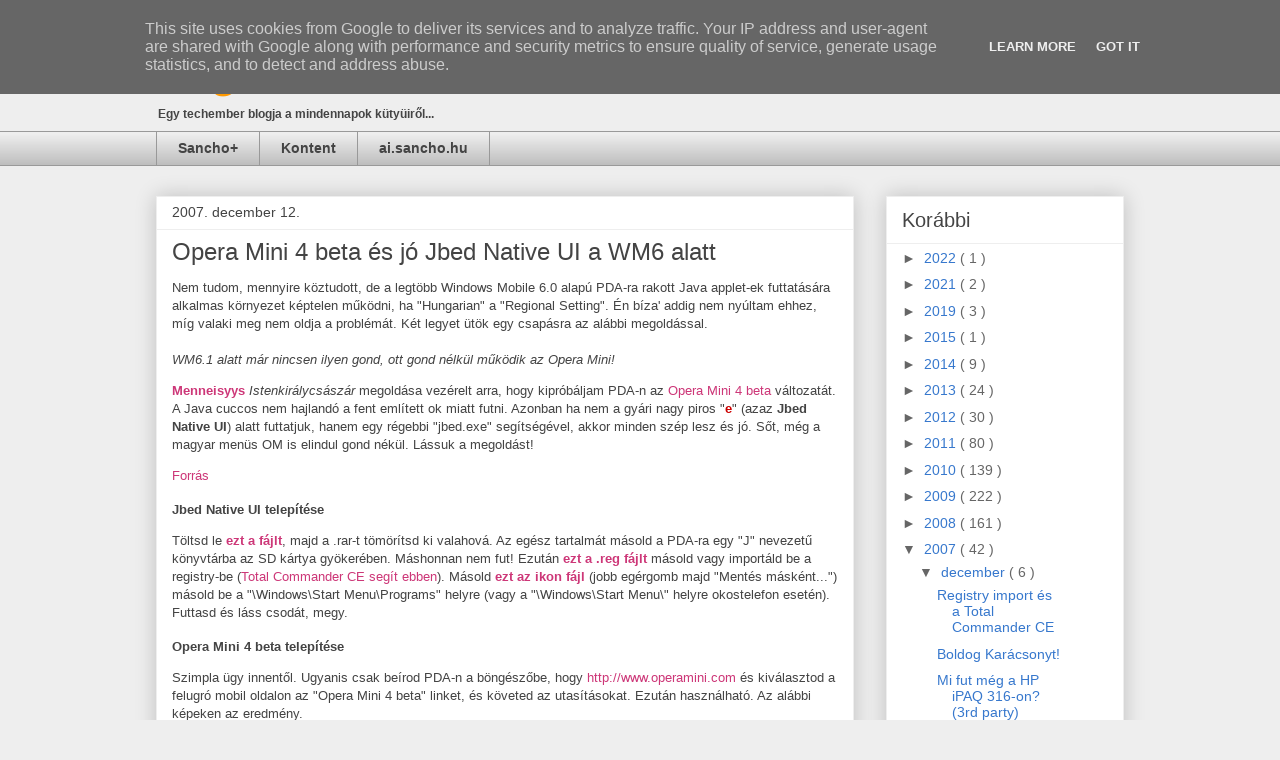

--- FILE ---
content_type: text/html; charset=UTF-8
request_url: https://blog.sancho.hu/b/stats?style=BLACK_TRANSPARENT&timeRange=LAST_MONTH&token=APq4FmBrxPelUh8-cozZsYI3Nk5GdF_brMWFD732YQW7GQek9BesDJNjVnU4PKzTgM04L7uzxD7KrgvWO1QQ_c46EWXXNY1M0g
body_size: 18
content:
{"total":5079,"sparklineOptions":{"backgroundColor":{"fillOpacity":0.1,"fill":"#000000"},"series":[{"areaOpacity":0.3,"color":"#202020"}]},"sparklineData":[[0,15],[1,20],[2,18],[3,48],[4,30],[5,29],[6,24],[7,39],[8,56],[9,12],[10,11],[11,9],[12,20],[13,23],[14,15],[15,23],[16,16],[17,18],[18,25],[19,16],[20,14],[21,20],[22,52],[23,44],[24,21],[25,25],[26,15],[27,17],[28,99],[29,20]],"nextTickMs":600000}

--- FILE ---
content_type: text/javascript; charset=UTF-8
request_url: https://blog.sancho.hu/2007/12/opera-mini-4-beta-s-j-jbed-native-ui.html?action=getFeed&widgetId=Feed1&widgetType=Feed&responseType=js&xssi_token=AOuZoY4Z1nPVywOJ4ACmZNTHPPJj7rTDPA%3A1770071313524
body_size: 394
content:
try {
_WidgetManager._HandleControllerResult('Feed1', 'getFeed',{'status': 'ok', 'feed': {'entries': [{'title': 'Utols\xf3 posztok egyike itt.', 'link': 'https://plus.sancho.hu/2018/12/utolso-posztok-egyike-itt.html', 'publishedDate': '2018-12-07T09:10:00.000-08:00', 'author': 'noreply@blogger.com (Sancho Muzax)'}, {'title': '16-kamer\xe1s LG okostelefon j\xf6het', 'link': 'https://plus.sancho.hu/2018/11/16-kameras-lg-okostelefon-johet.html', 'publishedDate': '2018-11-26T09:11:00.000-08:00', 'author': 'noreply@blogger.com (Sancho Muzax)'}, {'title': 'Vide\xf3 besz\xe1mol\xf3: A hazai kazettagy\xe1rt\xe1sr\xf3l mes\xe9l P\xe1pai Pistix Istv\xe1n', 'link': 'https://plus.sancho.hu/2022/04/a-hazai-kazettagyartas-papai-pistix.html', 'publishedDate': '2022-04-06T00:28:00.000-07:00', 'author': 'noreply@blogger.com (Sancho Muzax)'}, {'title': 'Witzl s\xfctem\xe9ny fot\xf3z\xe1s - werkfilm, Adonyi Fot\xf3', 'link': 'https://plus.sancho.hu/2020/10/witzl-torta-fotozas-werkfilm-adonyi-foto.html', 'publishedDate': '2020-10-12T09:54:00.000-07:00', 'author': 'noreply@blogger.com (Sancho Muzax)'}, {'title': 'F\u0171zy G\xe1bor - Piros Pezsg\u0151 Piano B\xe1r is Live 2020.04.09', 'link': 'https://plus.sancho.hu/2020/04/fuzy-gabor-piros-pezsgo-piano-bar-is_9.html', 'publishedDate': '2020-04-09T12:16:00.000-07:00', 'author': 'noreply@blogger.com (Sancho Muzax)'}], 'title': 'Sancho+'}});
} catch (e) {
  if (typeof log != 'undefined') {
    log('HandleControllerResult failed: ' + e);
  }
}


--- FILE ---
content_type: application/javascript
request_url: https://sancho.hu/files/blog/content/related-posts-with-thumbnails-for-blogger-pro.js
body_size: 1297
content:
//Script by Aneesh of www.bloggerplugins.org
//Released on August 19th August 2009
//Used by blog.sancho.hu from 2011
var relatedTitles = new Array();
var relatedTitlesNum = 0;
var relatedUrls = new Array();
var thumburl = new Array();
function related_results_labels_thumbs(json) {
for (var i = 0; i < json.feed.entry.length; i++) {
var entry = json.feed.entry[i];
relatedTitles[relatedTitlesNum] = entry.title.$t;
try 
{thumburl[relatedTitlesNum]=entry.media$thumbnail.url;}


catch (error){

s=entry.content.$t;a=s.indexOf("<img");b=s.indexOf("src=\"",a);c=s.indexOf("\"",b+5);d=s.substr(b+5,c-b-5);
if((a!=-1)&&(b!=-1)&&(c!=-1)&&(d!=""))
{thumburl[relatedTitlesNum]=d;} else {if(typeof(defaultnoimage) !== 'undefined') thumburl[relatedTitlesNum]=defaultnoimage; else thumburl[relatedTitlesNum]="http://1.bp.blogspot.com/_u4gySN2ZgqE/SosvnavWq0I/AAAAAAAAArk/yL95WlyTqr0/s400/noimage.png";}

}

if(relatedTitles[relatedTitlesNum].length>35) relatedTitles[relatedTitlesNum]=relatedTitles[relatedTitlesNum].substring(0, 35)+"...";
for (var k = 0; k < entry.link.length; k++) {
if (entry.link[k].rel == 'alternate') {
relatedUrls[relatedTitlesNum] = entry.link[k].href;
relatedTitlesNum++;


}
}
}
}
function removeRelatedDuplicates_thumbs() {
var tmp = new Array(0);
var tmp2 = new Array(0);
var tmp3 = new Array(0);
for(var i = 0; i < relatedUrls.length; i++) {
if(!contains_thumbs(tmp, relatedUrls[i])) 
{
tmp.length += 1;
tmp[tmp.length - 1] = relatedUrls[i];
tmp2.length += 1;
tmp3.length += 1;
tmp2[tmp2.length - 1] = relatedTitles[i];
tmp3[tmp3.length - 1] = thumburl[i];
}
}
relatedTitles = tmp2;
relatedUrls = tmp;
thumburl=tmp3;


}

function contains_thumbs(a, e) {
for(var j = 0; j < a.length; j++) if (a[j]==e) return true;
return false;
}


function printRelatedLabels_thumbs(current) {
var splitbarcolor;
if(typeof(splittercolor) !== 'undefined') splitbarcolor=splittercolor; else splitbarcolor="#d4eaf2";
for(var i = 0; i < relatedUrls.length; i++)
{
if((relatedUrls[i]==current)||(!relatedTitles[i]))
{
relatedUrls.splice(i,1);
relatedTitles.splice(i,1);
thumburl.splice(i,1);
i--;
}
}


var r = Math.floor((relatedTitles.length - 1) * Math.random());
var i = 0;

if(relatedTitles.length>0) document.write('<h2>'+relatedpoststitle+'</h2>');
document.write('<div style="clear: both;"/>');
while (i < relatedTitles.length && i < 20 && i<maxresults) {
document.write('<a style="text-decoration:none;padding:4px;float:left;');
if(i!=0) document.write('border-left:solid 0.5px '+splitbarcolor+';"');
else document.write('"');
document.write(' href="' + relatedUrls[r] + '"><img style="width:72px;height:72px;border:0px;" src="'+thumburl[r]+'"/><br/><div style="width:72px;padding-left:3px;height:65px;border: 0pt none ; margin: 3px 0pt 0pt; padding: 0pt; font-style: normal; font-variant: normal; font-weight: normal; font-size: 11px; line-height: normal; font-size-adjust: none; font-stretch: normal;">'+relatedTitles[r]+'</div></a>');

i++;


if (r < relatedTitles.length - 1) {
r++;
} else {
r = 0;
}

}
document.write('</div>');

relatedUrls.splice(0,relatedUrls.length);
thumburl.splice(0,thumburl.length);
relatedTitles.splice(0,relatedTitles.length);

}